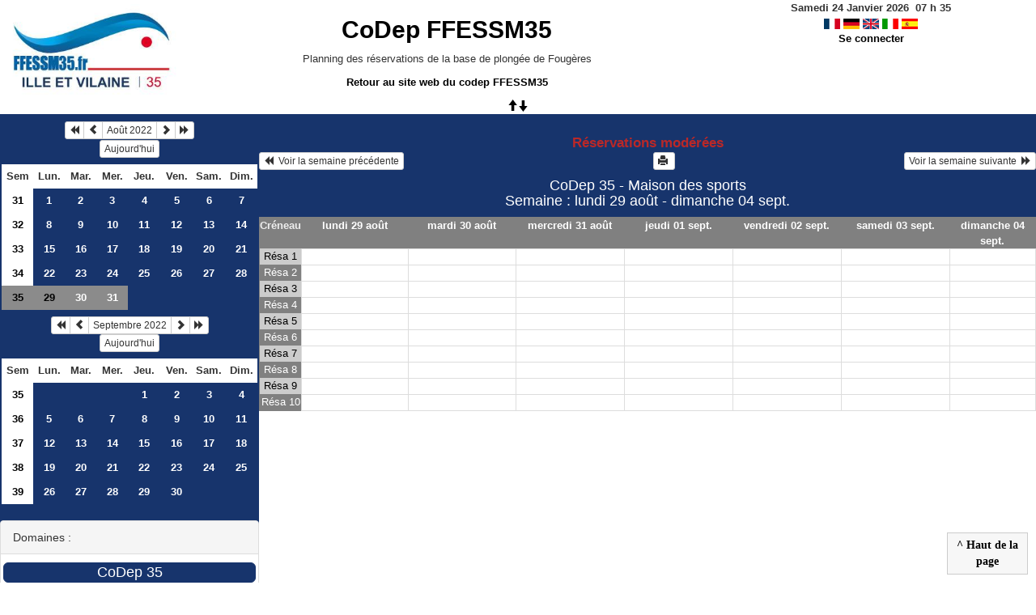

--- FILE ---
content_type: text/html; charset=utf-8
request_url: https://grr.ffessm35.fr/week.php?year=2022&month=08&day=29&area=1&room=2
body_size: 3339
content:
<!DOCTYPE html>
<html lang="fr">
<head>
<meta charset="utf-8">
<meta http-equiv="X-UA-Compatible" content="IE=edge">
<meta name="viewport" content="width=device-width, initial-scale=1">
<meta name="Robots" content="noindex" />
<title>CoDep FFESSM35</title>
<link rel="shortcut icon" href="./favicon.ico" />
<link rel="stylesheet" type="text/css" href="themes/bleu/css/style.css" />
<link rel="stylesheet" type="text/css" href="themes/bleu/css/bootstrap.min.css" />
<link rel="stylesheet" type="text/css" href="themes/bleu/css/mod_bootstrap.css" />
<link rel="stylesheet" type="text/css" href="themes/default/css/jquery-ui.css" />
<link rel="stylesheet" type="text/css" href="themes/default/css/jquery-ui-timepicker-addon.css" >
<script type="text/javascript" src="js/jquery-2.1.1.min.js"></script>
<script type="text/javascript" src="js/jquery-ui.min.js"></script>
<script type="text/javascript" src="js/jquery.validate.js"></script>
<script type="text/javascript" src="js/jquery-ui-timepicker-addon.js"></script>
<script type="text/javascript" src="bootstrap/js/bootstrap.min.js"></script>
<script type="text/javascript" src="js/html2canvas.js"></script>
<script type="text/javascript" src="js/menu.js"></script>
<script type="text/javascript" src="js/jspdf.min.js"></script>
<script type="text/javascript" src="js/pdf.js" ></script>
<script type="text/javascript" src="js/popup.js" charset="utf-8"></script>
<script type="text/javascript" src="js/functions.js" ></script>
<script type="text/javascript" src="js/selection.js" ></script>
<script type="text/javascript" src="js/clock_fr.js"></script>
</head>
<body>
<div id="toppanel">
<div id="panel">
<table id="header">
<tr>
<td class="logo" height="100">
<a href="./month_all.php?area=1&amp;day=29&amp;year=2022&amp;month=08"><img src="./images/f293c00c66dac629f41b18349d54161f.jpg" alt="logo"/></a>
</td>
<td class="accueil ">
<h2>
<a href="./month_all.php?area=1&amp;day=29&amp;year=2022&amp;month=08">CoDep FFESSM35</a>
</h2>
<p>Planning des r&eacute;servations de la base de plong&eacute;e de Foug&egrave;res</p>

<p><a href="http://www.ffessm35.fr">Retour au site web du codep FFESSM35</a></p>
</td>
<script>selection()</script>
<td class="configuration" >
<div class="clock">
<div id="Date">
&nbsp;<span id="hours"></span>
h
<span id="min"></span>
</div></div>
<a onclick="charger();" href="https://grr.ffessm35.fr/week.php?year=2022&amp;month=08&amp;day=29&amp;area=1&amp;room=2&amp;default_language=fr"><img src="./img_grr/fr_dp.png" alt="France" title="france" width="20" height="13" class="image" /></a>
<a onclick="charger();" href="https://grr.ffessm35.fr/week.php?year=2022&amp;month=08&amp;day=29&amp;area=1&amp;room=2&amp;default_language=de"><img src="./img_grr/de_dp.png" alt="Deutch" title="deutch" width="20" height="13" class="image" /></a>
<a onclick="charger();" href="https://grr.ffessm35.fr/week.php?year=2022&amp;month=08&amp;day=29&amp;area=1&amp;room=2&amp;default_language=en"><img src="./img_grr/en_dp.png" alt="English" title="English" width="20" height="13" class="image" /></a>
<a onclick="charger();" href="https://grr.ffessm35.fr/week.php?year=2022&amp;month=08&amp;day=29&amp;area=1&amp;room=2&amp;default_language=it"><img src="./img_grr/it_dp.png" alt="Italiano" title="Italiano" width="20" height="13" class="image" /></a>
<a onclick="charger();" href="https://grr.ffessm35.fr/week.php?year=2022&amp;month=08&amp;day=29&amp;area=1&amp;room=2&amp;default_language=es"><img src="./img_grr/es_dp.png" alt="Spanish" title="Spanish" width="20" height="13" class="image" /></a>
<br /> <a href="login.php">Se connecter</a>
</td>
</tr>
</table>
</div>
<a id="open" class="open" href="#"><span class="glyphicon glyphicon-arrow-up"><span class="glyphicon glyphicon-arrow-down"></span></span></a>
</div>
<div class="row">
<div class="col-lg-3 col-md-12 col-xs-12"><div id="menuGauche">
<div class="col-lg-12 col-md-12 col-xs-12">


<table class="calendar">
<caption><div class="btn-group"><button type="button" title="Année précédente" class="btn btn-default btn-xs" onclick="charger();javascript: location.href='month.php?year=2021&amp;month=08&amp;day=1&amp;area=1&amp;room=2';"><span class="glyphicon glyphicon-backward"></span></button>
<button type="button" title="Voir le mois précédent" class="btn btn-default btn-xs" onclick="charger();javascript: location.href='month.php?year=2022&amp;month=07&amp;day=1&amp;area=1&amp;room=2';"><span class="glyphicon glyphicon-chevron-left"></span></button>
<button type="button" title="Voir les réservations du mois pour cette ressource" class="btn btn-default btn-xs" onclick="charger();javascript: location.href='month.php?year=2022&amp;month=08&amp;day=1&amp;area=1&amp;room=2';">Août 2022</button>
<button type="button" title="Voir le mois suivant" class="btn btn-default btn-xs" onclick="charger();javascript: location.href='month.php?year=2022&amp;month=09&amp;day=1&amp;area=1&amp;room=2';"><span class="glyphicon glyphicon-chevron-right"></span></button>
<button type="button" title="Année suivante" class="btn btn-default btn-xs" onclick="charger();javascript: location.href='month.php?year=2023&amp;month=08&amp;day=1&amp;area=1&amp;room=2';"><span class="glyphicon glyphicon-forward"></span></button>
</div><br/><button type="button" title="Aujourd'hui" class="btn btn-default btn-xs" onclick="charger();javascript: location.href='day.php?year=2026&amp;month=01&amp;day=24&amp;area=1&amp;room=2';">Aujourd'hui</button></caption><tr><td class="calendarcol1">Sem</td>
<td class="calendarcol1">Lun.</td>
<td class="calendarcol1">Mar.</td>
<td class="calendarcol1">Mer.</td>
<td class="calendarcol1">Jeu.</td>
<td class="calendarcol1">Ven.</td>
<td class="calendarcol1">Sam.</td>
<td class="calendarcol1">Dim.</td>
</tr>
<tr ><td class="calendarcol1 lienSemaine"><a onclick="charger();" title="Voir les réservations de la semaine pour cette ressource" href="week.php?year=2022&amp;month=08&amp;day=1&amp;area=1&amp;room=2">31</a></td>
<td class="cellcalendar"><a onclick="charger();" class="calendar" title="Voir les réservations de la journée pour cette ressource" href="day.php?year=2022&amp;month=08&amp;day=1&amp;room=2">1</a></td>
<td class="cellcalendar"><a onclick="charger();" class="calendar" title="Voir les réservations de la journée pour cette ressource" href="day.php?year=2022&amp;month=08&amp;day=2&amp;room=2">2</a></td>
<td class="cellcalendar"><a onclick="charger();" class="calendar" title="Voir les réservations de la journée pour cette ressource" href="day.php?year=2022&amp;month=08&amp;day=3&amp;room=2">3</a></td>
<td class="cellcalendar"><a onclick="charger();" class="calendar" title="Voir les réservations de la journée pour cette ressource" href="day.php?year=2022&amp;month=08&amp;day=4&amp;room=2">4</a></td>
<td class="cellcalendar"><a onclick="charger();" class="calendar" title="Voir les réservations de la journée pour cette ressource" href="day.php?year=2022&amp;month=08&amp;day=5&amp;room=2">5</a></td>
<td class="cellcalendar"><a onclick="charger();" class="calendar" title="Voir les réservations de la journée pour cette ressource" href="day.php?year=2022&amp;month=08&amp;day=6&amp;room=2">6</a></td>
<td class="cellcalendar"><a onclick="charger();" class="calendar" title="Voir les réservations de la journée pour cette ressource" href="day.php?year=2022&amp;month=08&amp;day=7&amp;room=2">7</a></td>
</tr>
<tr ><td class="calendarcol1 lienSemaine"><a onclick="charger();" title="Voir les réservations de la semaine pour cette ressource" href="week.php?year=2022&amp;month=08&amp;day=8&amp;area=1&amp;room=2">32</a></td>
<td class="cellcalendar"><a onclick="charger();" class="calendar" title="Voir les réservations de la journée pour cette ressource" href="day.php?year=2022&amp;month=08&amp;day=8&amp;room=2">8</a></td>
<td class="cellcalendar"><a onclick="charger();" class="calendar" title="Voir les réservations de la journée pour cette ressource" href="day.php?year=2022&amp;month=08&amp;day=9&amp;room=2">9</a></td>
<td class="cellcalendar"><a onclick="charger();" class="calendar" title="Voir les réservations de la journée pour cette ressource" href="day.php?year=2022&amp;month=08&amp;day=10&amp;room=2">10</a></td>
<td class="cellcalendar"><a onclick="charger();" class="calendar" title="Voir les réservations de la journée pour cette ressource" href="day.php?year=2022&amp;month=08&amp;day=11&amp;room=2">11</a></td>
<td class="cellcalendar"><a onclick="charger();" class="calendar" title="Voir les réservations de la journée pour cette ressource" href="day.php?year=2022&amp;month=08&amp;day=12&amp;room=2">12</a></td>
<td class="cellcalendar"><a onclick="charger();" class="calendar" title="Voir les réservations de la journée pour cette ressource" href="day.php?year=2022&amp;month=08&amp;day=13&amp;room=2">13</a></td>
<td class="cellcalendar"><a onclick="charger();" class="calendar" title="Voir les réservations de la journée pour cette ressource" href="day.php?year=2022&amp;month=08&amp;day=14&amp;room=2">14</a></td>
</tr>
<tr ><td class="calendarcol1 lienSemaine"><a onclick="charger();" title="Voir les réservations de la semaine pour cette ressource" href="week.php?year=2022&amp;month=08&amp;day=15&amp;area=1&amp;room=2">33</a></td>
<td class="cellcalendar"><a onclick="charger();" class="calendar" title="Voir les réservations de la journée pour cette ressource" href="day.php?year=2022&amp;month=08&amp;day=15&amp;room=2">15</a></td>
<td class="cellcalendar"><a onclick="charger();" class="calendar" title="Voir les réservations de la journée pour cette ressource" href="day.php?year=2022&amp;month=08&amp;day=16&amp;room=2">16</a></td>
<td class="cellcalendar"><a onclick="charger();" class="calendar" title="Voir les réservations de la journée pour cette ressource" href="day.php?year=2022&amp;month=08&amp;day=17&amp;room=2">17</a></td>
<td class="cellcalendar"><a onclick="charger();" class="calendar" title="Voir les réservations de la journée pour cette ressource" href="day.php?year=2022&amp;month=08&amp;day=18&amp;room=2">18</a></td>
<td class="cellcalendar"><a onclick="charger();" class="calendar" title="Voir les réservations de la journée pour cette ressource" href="day.php?year=2022&amp;month=08&amp;day=19&amp;room=2">19</a></td>
<td class="cellcalendar"><a onclick="charger();" class="calendar" title="Voir les réservations de la journée pour cette ressource" href="day.php?year=2022&amp;month=08&amp;day=20&amp;room=2">20</a></td>
<td class="cellcalendar"><a onclick="charger();" class="calendar" title="Voir les réservations de la journée pour cette ressource" href="day.php?year=2022&amp;month=08&amp;day=21&amp;room=2">21</a></td>
</tr>
<tr ><td class="calendarcol1 lienSemaine"><a onclick="charger();" title="Voir les réservations de la semaine pour cette ressource" href="week.php?year=2022&amp;month=08&amp;day=22&amp;area=1&amp;room=2">34</a></td>
<td class="cellcalendar"><a onclick="charger();" class="calendar" title="Voir les réservations de la journée pour cette ressource" href="day.php?year=2022&amp;month=08&amp;day=22&amp;room=2">22</a></td>
<td class="cellcalendar"><a onclick="charger();" class="calendar" title="Voir les réservations de la journée pour cette ressource" href="day.php?year=2022&amp;month=08&amp;day=23&amp;room=2">23</a></td>
<td class="cellcalendar"><a onclick="charger();" class="calendar" title="Voir les réservations de la journée pour cette ressource" href="day.php?year=2022&amp;month=08&amp;day=24&amp;room=2">24</a></td>
<td class="cellcalendar"><a onclick="charger();" class="calendar" title="Voir les réservations de la journée pour cette ressource" href="day.php?year=2022&amp;month=08&amp;day=25&amp;room=2">25</a></td>
<td class="cellcalendar"><a onclick="charger();" class="calendar" title="Voir les réservations de la journée pour cette ressource" href="day.php?year=2022&amp;month=08&amp;day=26&amp;room=2">26</a></td>
<td class="cellcalendar"><a onclick="charger();" class="calendar" title="Voir les réservations de la journée pour cette ressource" href="day.php?year=2022&amp;month=08&amp;day=27&amp;room=2">27</a></td>
<td class="cellcalendar"><a onclick="charger();" class="calendar" title="Voir les réservations de la journée pour cette ressource" href="day.php?year=2022&amp;month=08&amp;day=28&amp;room=2">28</a></td>
</tr>
<tr  class="week"><td class="calendarcol1 lienSemaine"><a onclick="charger();" title="Voir les réservations de la semaine pour cette ressource" href="week.php?year=2022&amp;month=08&amp;day=29&amp;area=1&amp;room=2">35</a></td>
<td class="cellcalendar"><a onclick="charger();" class="calendar" title="Voir les réservations de la journée pour cette ressource" href="day.php?year=2022&amp;month=08&amp;day=29&amp;room=2"><span class="cal_current_day">29</span></a></td>
<td class="cellcalendar"><a onclick="charger();" class="calendar" title="Voir les réservations de la journée pour cette ressource" href="day.php?year=2022&amp;month=08&amp;day=30&amp;room=2">30</a></td>
<td class="cellcalendar"><a onclick="charger();" class="calendar" title="Voir les réservations de la journée pour cette ressource" href="day.php?year=2022&amp;month=08&amp;day=31&amp;room=2">31</a></td>
<td class="cellcalendar"> </td>
<td class="cellcalendar"> </td>
<td class="cellcalendar"> </td>
<td class="cellcalendar"> </td>
</tr>
</table>
</div>

<div class="col-lg-12 col-md-12 col-xs-12">


<table class="calendar">
<caption><div class="btn-group"><button type="button" title="Année précédente" class="btn btn-default btn-xs" onclick="charger();javascript: location.href='month.php?year=2021&amp;month=09&amp;day=1&amp;area=1&amp;room=2';"><span class="glyphicon glyphicon-backward"></span></button>
<button type="button" title="Voir le mois précédent" class="btn btn-default btn-xs" onclick="charger();javascript: location.href='month.php?year=2022&amp;month=08&amp;day=1&amp;area=1&amp;room=2';"><span class="glyphicon glyphicon-chevron-left"></span></button>
<button type="button" title="Voir les réservations du mois pour cette ressource" class="btn btn-default btn-xs" onclick="charger();javascript: location.href='month.php?year=2022&amp;month=09&amp;day=1&amp;area=1&amp;room=2';">Septembre 2022</button>
<button type="button" title="Voir le mois suivant" class="btn btn-default btn-xs" onclick="charger();javascript: location.href='month.php?year=2022&amp;month=10&amp;day=1&amp;area=1&amp;room=2';"><span class="glyphicon glyphicon-chevron-right"></span></button>
<button type="button" title="Année suivante" class="btn btn-default btn-xs" onclick="charger();javascript: location.href='month.php?year=2023&amp;month=09&amp;day=1&amp;area=1&amp;room=2';"><span class="glyphicon glyphicon-forward"></span></button>
</div><br/><button type="button" title="Aujourd'hui" class="btn btn-default btn-xs" onclick="charger();javascript: location.href='day.php?year=2026&amp;month=01&amp;day=24&amp;area=1&amp;room=2';">Aujourd'hui</button></caption><tr><td class="calendarcol1">Sem</td>
<td class="calendarcol1">Lun.</td>
<td class="calendarcol1">Mar.</td>
<td class="calendarcol1">Mer.</td>
<td class="calendarcol1">Jeu.</td>
<td class="calendarcol1">Ven.</td>
<td class="calendarcol1">Sam.</td>
<td class="calendarcol1">Dim.</td>
</tr>
<tr ><td class="calendarcol1 lienSemaine"><a onclick="charger();" title="Voir les réservations de la semaine pour cette ressource" href="week.php?year=2022&amp;month=09&amp;day=1&amp;area=1&amp;room=2">35</a></td>
<td class="cellcalendar"> </td>
<td class="cellcalendar"> </td>
<td class="cellcalendar"> </td>
<td class="cellcalendar"><a onclick="charger();" class="calendar" title="Voir les réservations de la journée pour cette ressource" href="day.php?year=2022&amp;month=09&amp;day=1&amp;room=2">1</a></td>
<td class="cellcalendar"><a onclick="charger();" class="calendar" title="Voir les réservations de la journée pour cette ressource" href="day.php?year=2022&amp;month=09&amp;day=2&amp;room=2">2</a></td>
<td class="cellcalendar"><a onclick="charger();" class="calendar" title="Voir les réservations de la journée pour cette ressource" href="day.php?year=2022&amp;month=09&amp;day=3&amp;room=2">3</a></td>
<td class="cellcalendar"><a onclick="charger();" class="calendar" title="Voir les réservations de la journée pour cette ressource" href="day.php?year=2022&amp;month=09&amp;day=4&amp;room=2">4</a></td>
</tr>
<tr ><td class="calendarcol1 lienSemaine"><a onclick="charger();" title="Voir les réservations de la semaine pour cette ressource" href="week.php?year=2022&amp;month=09&amp;day=8&amp;area=1&amp;room=2">36</a></td>
<td class="cellcalendar"><a onclick="charger();" class="calendar" title="Voir les réservations de la journée pour cette ressource" href="day.php?year=2022&amp;month=09&amp;day=5&amp;room=2">5</a></td>
<td class="cellcalendar"><a onclick="charger();" class="calendar" title="Voir les réservations de la journée pour cette ressource" href="day.php?year=2022&amp;month=09&amp;day=6&amp;room=2">6</a></td>
<td class="cellcalendar"><a onclick="charger();" class="calendar" title="Voir les réservations de la journée pour cette ressource" href="day.php?year=2022&amp;month=09&amp;day=7&amp;room=2">7</a></td>
<td class="cellcalendar"><a onclick="charger();" class="calendar" title="Voir les réservations de la journée pour cette ressource" href="day.php?year=2022&amp;month=09&amp;day=8&amp;room=2">8</a></td>
<td class="cellcalendar"><a onclick="charger();" class="calendar" title="Voir les réservations de la journée pour cette ressource" href="day.php?year=2022&amp;month=09&amp;day=9&amp;room=2">9</a></td>
<td class="cellcalendar"><a onclick="charger();" class="calendar" title="Voir les réservations de la journée pour cette ressource" href="day.php?year=2022&amp;month=09&amp;day=10&amp;room=2">10</a></td>
<td class="cellcalendar"><a onclick="charger();" class="calendar" title="Voir les réservations de la journée pour cette ressource" href="day.php?year=2022&amp;month=09&amp;day=11&amp;room=2">11</a></td>
</tr>
<tr ><td class="calendarcol1 lienSemaine"><a onclick="charger();" title="Voir les réservations de la semaine pour cette ressource" href="week.php?year=2022&amp;month=09&amp;day=15&amp;area=1&amp;room=2">37</a></td>
<td class="cellcalendar"><a onclick="charger();" class="calendar" title="Voir les réservations de la journée pour cette ressource" href="day.php?year=2022&amp;month=09&amp;day=12&amp;room=2">12</a></td>
<td class="cellcalendar"><a onclick="charger();" class="calendar" title="Voir les réservations de la journée pour cette ressource" href="day.php?year=2022&amp;month=09&amp;day=13&amp;room=2">13</a></td>
<td class="cellcalendar"><a onclick="charger();" class="calendar" title="Voir les réservations de la journée pour cette ressource" href="day.php?year=2022&amp;month=09&amp;day=14&amp;room=2">14</a></td>
<td class="cellcalendar"><a onclick="charger();" class="calendar" title="Voir les réservations de la journée pour cette ressource" href="day.php?year=2022&amp;month=09&amp;day=15&amp;room=2">15</a></td>
<td class="cellcalendar"><a onclick="charger();" class="calendar" title="Voir les réservations de la journée pour cette ressource" href="day.php?year=2022&amp;month=09&amp;day=16&amp;room=2">16</a></td>
<td class="cellcalendar"><a onclick="charger();" class="calendar" title="Voir les réservations de la journée pour cette ressource" href="day.php?year=2022&amp;month=09&amp;day=17&amp;room=2">17</a></td>
<td class="cellcalendar"><a onclick="charger();" class="calendar" title="Voir les réservations de la journée pour cette ressource" href="day.php?year=2022&amp;month=09&amp;day=18&amp;room=2">18</a></td>
</tr>
<tr ><td class="calendarcol1 lienSemaine"><a onclick="charger();" title="Voir les réservations de la semaine pour cette ressource" href="week.php?year=2022&amp;month=09&amp;day=22&amp;area=1&amp;room=2">38</a></td>
<td class="cellcalendar"><a onclick="charger();" class="calendar" title="Voir les réservations de la journée pour cette ressource" href="day.php?year=2022&amp;month=09&amp;day=19&amp;room=2">19</a></td>
<td class="cellcalendar"><a onclick="charger();" class="calendar" title="Voir les réservations de la journée pour cette ressource" href="day.php?year=2022&amp;month=09&amp;day=20&amp;room=2">20</a></td>
<td class="cellcalendar"><a onclick="charger();" class="calendar" title="Voir les réservations de la journée pour cette ressource" href="day.php?year=2022&amp;month=09&amp;day=21&amp;room=2">21</a></td>
<td class="cellcalendar"><a onclick="charger();" class="calendar" title="Voir les réservations de la journée pour cette ressource" href="day.php?year=2022&amp;month=09&amp;day=22&amp;room=2">22</a></td>
<td class="cellcalendar"><a onclick="charger();" class="calendar" title="Voir les réservations de la journée pour cette ressource" href="day.php?year=2022&amp;month=09&amp;day=23&amp;room=2">23</a></td>
<td class="cellcalendar"><a onclick="charger();" class="calendar" title="Voir les réservations de la journée pour cette ressource" href="day.php?year=2022&amp;month=09&amp;day=24&amp;room=2">24</a></td>
<td class="cellcalendar"><a onclick="charger();" class="calendar" title="Voir les réservations de la journée pour cette ressource" href="day.php?year=2022&amp;month=09&amp;day=25&amp;room=2">25</a></td>
</tr>
<tr ><td class="calendarcol1 lienSemaine"><a onclick="charger();" title="Voir les réservations de la semaine pour cette ressource" href="week.php?year=2022&amp;month=09&amp;day=29&amp;area=1&amp;room=2">39</a></td>
<td class="cellcalendar"><a onclick="charger();" class="calendar" title="Voir les réservations de la journée pour cette ressource" href="day.php?year=2022&amp;month=09&amp;day=26&amp;room=2">26</a></td>
<td class="cellcalendar"><a onclick="charger();" class="calendar" title="Voir les réservations de la journée pour cette ressource" href="day.php?year=2022&amp;month=09&amp;day=27&amp;room=2">27</a></td>
<td class="cellcalendar"><a onclick="charger();" class="calendar" title="Voir les réservations de la journée pour cette ressource" href="day.php?year=2022&amp;month=09&amp;day=28&amp;room=2">28</a></td>
<td class="cellcalendar"><a onclick="charger();" class="calendar" title="Voir les réservations de la journée pour cette ressource" href="day.php?year=2022&amp;month=09&amp;day=29&amp;room=2">29</a></td>
<td class="cellcalendar"><a onclick="charger();" class="calendar" title="Voir les réservations de la journée pour cette ressource" href="day.php?year=2022&amp;month=09&amp;day=30&amp;room=2">30</a></td>
<td class="cellcalendar"> </td>
<td class="cellcalendar"> </td>
</tr>
</table>
</div>

<div class="col-lg-12 col-md-12 col-xs-12">

<br />
<div class="panel panel-default">
<div class="panel-heading">Domaines :</div>
<div class="panel-body">
<form class="ressource" id="area_001" action="/week.php">
<input class="btn btn-primary btn-lg btn-block item_select" name="1" value="CoDep 35" onclick="location.href='week_all.php?year=2022&amp;month=08&amp;day=29&amp;area=1' ;charger();"/>
</form>
</div>
</div>
<br />
<div class="panel panel-default">
<div class="panel-heading">Ressources : </div>
<div class="panel-body">
<form class="ressource" id="room_001" action="/week.php">
<input class="btn btn-default btn-lg btn-block item" type="button" name="all_room" value="Toutes les ressources" onclick="location.href='week_all.php?year=2022&amp;month=08&amp;day=29&amp;area=1' ;charger();"/>
<input class="btn btn-default btn-lg btn-block item" type="button" name="1" value="Base de Plongée de Fougères" onclick="location.href='week.php?year=2022&amp;month=08&amp;day=29&amp;room=1' ;charger();"/>
<input class="btn btn-default btn-lg btn-block item" type="button" name="5" value="BPF-ponton_A-Zone_1" onclick="location.href='week.php?year=2022&amp;month=08&amp;day=29&amp;room=5' ;charger();"/>
<input class="btn btn-default btn-lg btn-block item" type="button" name="7" value="BPF-ponton_A-Zone_2" onclick="location.href='week.php?year=2022&amp;month=08&amp;day=29&amp;room=7' ;charger();"/>
<input class="btn btn-default btn-lg btn-block item" type="button" name="6" value="BPF-ponton_B-Zone_3" onclick="location.href='week.php?year=2022&amp;month=08&amp;day=29&amp;room=6' ;charger();"/>
<input class="btn btn-default btn-lg btn-block item" type="button" name="8" value="BPF-ponton_B-Zone_4" onclick="location.href='week.php?year=2022&amp;month=08&amp;day=29&amp;room=8' ;charger();"/>
<input class="btn btn-primary btn-lg btn-block item_select" type="button" name="2" value="Maison des sports" onclick="location.href='week.php?year=2022&amp;month=08&amp;day=29&amp;room=2';charger();"/>
<input class="btn btn-default btn-lg btn-block item" type="button" name="4" value="Matériel" onclick="location.href='week.php?year=2022&amp;month=08&amp;day=29&amp;room=4' ;charger();"/>
<input class="btn btn-default btn-lg btn-block item" type="button" name="3" value="Réunion Zoom" onclick="location.href='week.php?year=2022&amp;month=08&amp;day=29&amp;room=3' ;charger();"/>
</form>
</div>
</div>

</div>


<div class="col-lg-12 col-md-12 col-xs-12">

<table class="legende"><caption>Légende des réservations</caption>
<tr>
<td style="background-color:#FFBB20;" >
Ouverture Base de Plongée de F</td>
<td style="background-color:#A0A000;" >
Clubs extérieurs</td>
</tr>
<tr>
<td style="background-color:#bdc3c7;" >
Club du 35</td>
<td style="background-color:#DDFFDD;" >
Commission Technique</td>
</tr>
<tr>
<td style="background-color:#F49AC2;" >
Commission Tir sur Cible</td>
<td style="background-color:#009900;" >
Commission Biologie</td>
</tr>
<tr>
<td style="background-color:#e74c3c;" >
Commission Apnée</td>
<td></td>
</tr>
</table>

</div>

</div></div><div id="chargement">
<div class="progress">
<div class="progress-bar progress-bar-info progress-bar-striped" role="progressbar" aria-valuenow="100" aria-valuemin="0" aria-valuemax="100" style="width: 100%"></div>
</div>
</div>
<div class="col-lg-9 col-md-12 col-xs-12">
<div id="planning">
<div class="titre_planning_week"> 
<br><span class="texte_ress_moderee">Réservations modérées</span>
<table class="table-header">
<tr>
<td class="left">
<button class="btn btn-default btn-xs" onclick="charger();javascript: location.href='week.php?year=2022&amp;month=08&amp;day=22&amp;room=2';"><span class="glyphicon glyphicon-backward"></span>  Voir la semaine précédente</button>
</td>
<td>
<button type="button" class="btn btn-default btn-xs" onclick="javascript:window.open('https://grr.ffessm35.fr/week.php?year=2022&amp;month=08&amp;day=29&amp;area=1&amp;room=2&amp;pview=1')"><span class="glyphicon glyphicon-print"></span> </button></td>
<td class="right">
<button class="btn btn-default btn-xs" onclick="charger();javascript: location.href='week.php?year=2022&amp;month=09&amp;day=05&amp;room=2';">Voir la semaine suivante  <span class="glyphicon glyphicon-forward"></span></button>
</td>
</tr>
</table>
<h4 class="titre">CoDep 35 - Maison des sports <br>Semaine : lundi 29 août - dimanche 04 sept.</h4>
</div>
<div class="contenu_planning"><table class="table-bordered table-striped"><tr>
<th style="width:5%;">Créneau</th>
<th style="width:14%;"><a onclick="charger()" class="lienPlanning " title="Voir toutes les ressources du domaine pour cette journée" href="day.php?year=2022&amp;month=08&amp;day=29&amp;area=1">lundi 29 août</a></th>
<th style="width:14%;"><a onclick="charger()" class="lienPlanning " title="Voir toutes les ressources du domaine pour cette journée" href="day.php?year=2022&amp;month=08&amp;day=30&amp;area=1">mardi 30 août</a></th>
<th style="width:14%;"><a onclick="charger()" class="lienPlanning " title="Voir toutes les ressources du domaine pour cette journée" href="day.php?year=2022&amp;month=08&amp;day=31&amp;area=1">mercredi 31 août</a></th>
<th style="width:14%;"><a onclick="charger()" class="lienPlanning " title="Voir toutes les ressources du domaine pour cette journée" href="day.php?year=2022&amp;month=09&amp;day=01&amp;area=1">jeudi 01 sept.</a></th>
<th style="width:14%;"><a onclick="charger()" class="lienPlanning " title="Voir toutes les ressources du domaine pour cette journée" href="day.php?year=2022&amp;month=09&amp;day=02&amp;area=1">vendredi 02 sept.</a></th>
<th style="width:14%;"><a onclick="charger()" class="lienPlanning " title="Voir toutes les ressources du domaine pour cette journée" href="day.php?year=2022&amp;month=09&amp;day=03&amp;area=1">samedi 03 sept.</a></th>
<th style="width:14%;"><a onclick="charger()" class="lienPlanning " title="Voir toutes les ressources du domaine pour cette journée" href="day.php?year=2022&amp;month=09&amp;day=04&amp;area=1">dimanche 04 sept.</a></th>
</tr>
<tr><td class="cell_hours2" >
Résa 1</td>
<td class="empty_cell" >
 <td class="empty_cell" >
 <td class="empty_cell" >
 <td class="empty_cell" >
 <td class="empty_cell" >
 <td class="empty_cell" >
 <td class="empty_cell" >
 <tr><td class="cell_hours" >
Résa 2</td>
<td class="empty_cell" >
 <td class="empty_cell" >
 <td class="empty_cell" >
 <td class="empty_cell" >
 <td class="empty_cell" >
 <td class="empty_cell" >
 <td class="empty_cell" >
 <tr><td class="cell_hours2" >
Résa 3</td>
<td class="empty_cell" >
 <td class="empty_cell" >
 <td class="empty_cell" >
 <td class="empty_cell" >
 <td class="empty_cell" >
 <td class="empty_cell" >
 <td class="empty_cell" >
 <tr><td class="cell_hours" >
Résa 4</td>
<td class="empty_cell" >
 <td class="empty_cell" >
 <td class="empty_cell" >
 <td class="empty_cell" >
 <td class="empty_cell" >
 <td class="empty_cell" >
 <td class="empty_cell" >
 <tr><td class="cell_hours2" >
Résa 5</td>
<td class="empty_cell" >
 <td class="empty_cell" >
 <td class="empty_cell" >
 <td class="empty_cell" >
 <td class="empty_cell" >
 <td class="empty_cell" >
 <td class="empty_cell" >
 <tr><td class="cell_hours" >
Résa 6</td>
<td class="empty_cell" >
 <td class="empty_cell" >
 <td class="empty_cell" >
 <td class="empty_cell" >
 <td class="empty_cell" >
 <td class="empty_cell" >
 <td class="empty_cell" >
 <tr><td class="cell_hours2" >
Résa 7</td>
<td class="empty_cell" >
 <td class="empty_cell" >
 <td class="empty_cell" >
 <td class="empty_cell" >
 <td class="empty_cell" >
 <td class="empty_cell" >
 <td class="empty_cell" >
 <tr><td class="cell_hours" >
Résa 8</td>
<td class="empty_cell" >
 <td class="empty_cell" >
 <td class="empty_cell" >
 <td class="empty_cell" >
 <td class="empty_cell" >
 <td class="empty_cell" >
 <td class="empty_cell" >
 <tr><td class="cell_hours2" >
Résa 9</td>
<td class="empty_cell" >
 <td class="empty_cell" >
 <td class="empty_cell" >
 <td class="empty_cell" >
 <td class="empty_cell" >
 <td class="empty_cell" >
 <td class="empty_cell" >
 <tr><td class="cell_hours" >
Résa 10</td>
<td class="empty_cell" >
 <td class="empty_cell" >
 <td class="empty_cell" >
 <td class="empty_cell" >
 <td class="empty_cell" >
 <td class="empty_cell" >
 <td class="empty_cell" >
 </table>
<div id="toTop">
<b>^ Haut de la page</b>
<script type="text/javascript">
$(function()
{
$(window).scroll(function()
{
if ($(this).scrollTop() != 0)
$("#toTop").fadeIn();
else
$("#toTop").fadeOut();
});
$("#toTop").click(function()
{
$("body,html").animate({scrollTop:0},800);
});
});
</script>
</div>
<script type="text/javascript"></script>	<script type="text/javascript">
		$(document).ready(function(){
			$('table.table-bordered td').each(function(){
				var $row = $(this);
				var height = $row.height();
				var h2 = $row.find('a').height();
				$row.find('a').css('min-height', height);
				$row.find('a').css('padding-top', height/2 - h2/2);
			});
		});

		jQuery(document).ready(function($){
				$("#popup_name").draggable({containment: "#container"});
				$("#popup_name").resizable();
		});

	</script>
	</div>
</div>
</div>
</div>
<div id="popup_name" class="popup_block" ></div>
</div>
</div>
</body>
</html>


--- FILE ---
content_type: text/css
request_url: https://grr.ffessm35.fr/themes/bleu/css/mod_bootstrap.css
body_size: 213
content:
a{color:#17346C;text-decoration:none}
.text-primary{color:#17346C}
.bg-primary{color:#fff;background-color:#17346C}
.btn-primary{color:#fff;background-color:#17346C;border-color:#17346C}
.btn-primary.disabled,
.btn-primary[disabled],
fieldset[disabled] .btn-primary,
.btn-primary.disabled:hover,
.btn-primary[disabled]:hover,
fieldset[disabled] .btn-primary:hover,
.btn-primary.disabled:focus,
.btn-primary[disabled]:focus,
fieldset[disabled] .btn-primary:focus,
.btn-primary.disabled.focus,
.btn-primary[disabled].focus,
fieldset[disabled] .btn-primary.focus,
.btn-primary.disabled:active,
.btn-primary[disabled]:active,
fieldset[disabled] .btn-primary:active,
.btn-primary.disabled.active,
.btn-primary[disabled].active,
fieldset[disabled] .btn-primary.active{background-color:#17346C;border-color:#17346C}
.btn-primary .badge{color:#17346C;background-color:#fff}
.btn-link{color:#17346C;font-weight:normal;border-radius:0}
.panel-primary>.panel-heading .badge{color:#17346C;background-color:#fff}
.panel-primary>.panel-footer+.panel-collapse>.panel-body{border-bottom-color:#17346C}
caption{text-align: center}
